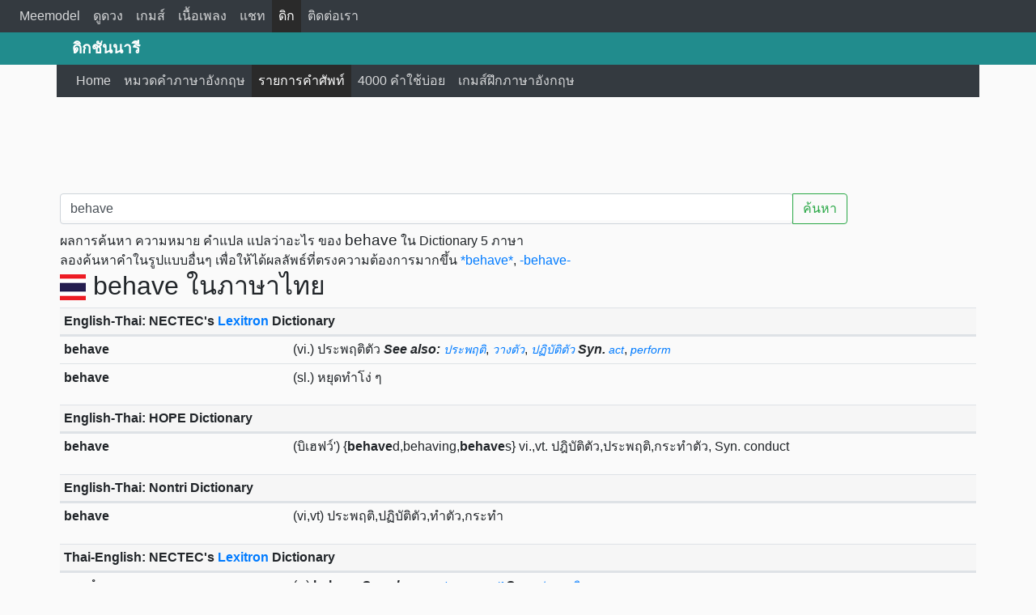

--- FILE ---
content_type: text/html; charset=UTF-8
request_url: https://dict.meemodel.com/search/behave
body_size: 9228
content:
<!DOCTYPE html>
<html lang="en">
<head>
<title>behave แปลว่าอะไร ความหมาย คำแปล หมายความว่า ตัวอย่างประโยค</title>
<meta charset="utf-8">
<meta http-equiv="X-UA-Compatible" content="IE=edge">
<meta name="viewport" content="width=device-width, initial-scale=1">
<meta name="keywords" content="behave แปลว่าอะไร ความหมาย คำแปล หมายความว่า ตัวอย่างประโยค" />
<meta name="description" content="behave แปลว่าอะไร ความหมาย คำแปล หมายความว่า ตัวอย่างประโยค" />
<meta name="theme-color" content="#218C8D">
<meta property="og:title" content="behave แปลว่าอะไร ความหมาย คำแปล หมายความว่า ตัวอย่างประโยค" />
<meta property="og:type" content="article" />
<meta property="og:image" content="image_og/dict.jpg" />
<meta property="og:url" content="http://dict.meemodel.com/search/behave" />
<meta property="og:description" content="behave แปลว่าอะไร ความหมาย คำแปล หมายความว่า ตัวอย่างประโยค" />
<link rel="canonical" href="http://dict.meemodel.com/search/behave">
<link rel="amphtml" href="http://dict.meemodel.com/searchamp/behave">
<link rel="shortcut icon" href="/img/favicon.ico" />
<link rel="stylesheet" href="/bootstrap/css/bootstrap.min.css">
<link rel="stylesheet" href="/css/custom.css">
<script src="/js/jquery.min.js"></script>
<script src="/bootstrap/js/bootstrap.min.js"></script>
<script src="/js/backtotop.js"></script>
<script>
  (function(i,s,o,g,r,a,m){i['GoogleAnalyticsObject']=r;i[r]=i[r]||function(){
  (i[r].q=i[r].q||[]).push(arguments)},i[r].l=1*new Date();a=s.createElement(o),
  m=s.getElementsByTagName(o)[0];a.async=1;a.src=g;m.parentNode.insertBefore(a,m)
  })(window,document,'script','https://www.google-analytics.com/analytics.js','ga');

  ga('create', 'UA-44132844-6', 'auto');
  ga('send', 'pageview');

</script>
<script type="text/javascript" src="/js/typeahead.js"></script>
<script type="text/javascript" src="/js/search.js"></script>

</head>
<body>
<nav class="navbar navbar-expand-lg navbar-dark bg-dark">
  <a class="navbar-brand d-block d-lg-none d-xl-none" href="/">Meemodel</a>
  <button class="navbar-toggler" type="button" data-toggle="collapse" data-target="#navbarHeadMenu" aria-controls="navbarHeadMenu" aria-expanded="false" aria-label="Toggle navigation">
    <span class="navbar-toggler-icon"></span>
  </button>

  <div class="collapse navbar-collapse" id="navbarHeadMenu">
    <ul class="navbar-nav mr-auto mt-2 mt-lg-0">

     		  <li class="nav-item"><a class="nav-link" href="https://www.meemodel.com">Meemodel</a></li>
			    <li class="nav-item"><a class="nav-link" href="https://astro.meemodel.com">ดูดวง</a></li>
          <li class="nav-item"><a class="nav-link" href="https://game.meemodel.com">เกมส์</a></li>
          <li class="nav-item"><a class="nav-link" href="https://เพลง.meemodel.com">เนื้อเพลง</a></li>
          <li class="nav-item"><a class="nav-link" href="https://www.meemodel.com/chat/">แชท</a></li>
          <li class="nav-item active"><a class="nav-link" href="https://dict.meemodel.com">ดิก</a></li>
          <li class="nav-item"><a class="nav-link" href="https://www.meemodel.com/contact_us/">ติดต่อเรา</a></li>
      </ul>
          </div>
    </nav>

<div class="container-fluid menubar-bg">
<div class="topbar">
<div class="container textbrand d-none d-lg-block">
ดิกชันนารี
</div>
</div>
<div class="container">
<nav class="navbar navbar-expand-lg navbar-dark bg-dark">
  <a class="navbar-brand d-block d-lg-none d-xl-none" href="/">ดิกชันนารี</a>
  <button class="navbar-toggler" type="button" data-toggle="collapse" data-target="#navbarWebMenu" aria-controls="navbarWebMenu" aria-expanded="false" aria-label="Toggle navigation">
    <span class="navbar-toggler-icon"></span>
  </button>

  <div class="collapse navbar-collapse" id="navbarWebMenu">
    <ul class="navbar-nav mr-auto mt-2 mt-lg-0">
      <li class="nav-item"><a class="nav-link" href="/"><span class="glyphicon glyphicon-home"></span> Home</a></li>
      <li class="nav-item"><a class="nav-link" href="/หมวดคำภาษาอังกฤษ/"><span class="glyphicon glyphicon-tasks"></span> หมวดคำภาษาอังกฤษ</a></li>
      <li class="nav-item active"><a class="nav-link" href="/รายการคำศัพท์/"><span class="glyphicon glyphicon-sort-by-alphabet"></span> รายการคำศัพท์</a></li>
      <li class="nav-item"><a class="nav-link" href="/คำศัพท์ที่ใช้บ่อย/"><span class="glyphicon glyphicon-list-alt"></span> 4000 คำใช้บ่อย</a></li>
      <li class="nav-item"><a class="nav-link" href="/เกมส์ฝึกภาษาอังกฤษ/"><span class="glyphicon glyphicon-tower"></span> เกมส์ฝึกภาษาอังกฤษ</a></li>
    </ul>
  </div><!-- /.navbar-collapse -->
</nav>
</div>
</div>
<div class="text-center" style="margin-top:10px ;">
<script async src="//pagead2.googlesyndication.com/pagead/js/adsbygoogle.js"></script>
<!-- Astro Meemodel 728x90 -->
<ins class="adsbygoogle"
     style="display:inline-block;width:728px;height:90px"
     data-ad-client="ca-pub-6992404333206983"
     data-ad-slot="7790467532"></ins>
<script>
(adsbygoogle = window.adsbygoogle || []).push({});
</script>
</div>
<div class="container"><!-- Start Content -->
<div id="fb-root"></div>
<div class="container"> <!-- Content Box -->
<div class="row">
<div class="col-12 col-md-12 p-1"> <!-- Left Content -->
<div class="input-group mt-2 mb-2 pl-0 col-12">
<input id="word" type="text" class="typeahead form-control" placeholder="คำค้นหา / Search word" aria-label="คำค้นหา / Search word" data-role="word" value="behave">
<div class="input-group-append">
<button class="btn btn-outline-success" type="button" onclick="submitform()">ค้นหา</button>
</div>
</div>
<script type="text/javascript">
var words = new Bloodhound({
    datumTokenizer: function (datum) {
        return Bloodhound.tokenizers.whitespace(datum.value);
    },
    queryTokenizer: Bloodhound.tokenizers.whitespace,
    remote: {
        url: '/ajax/data.php?query=%QUERY&random=7631798',
        filter: function (words) {
            return $.map(words.results, function (word) {
                return {
                    value: word.original_title
                };
            });
        }
    }
});

words.initialize();

$('.typeahead').typeahead({
    hint: true,
    highlight: true,
    minLength: 2
}, {
    displayKey: 'value',
    source: words.ttAdapter()
})
.on('typeahead:selected', onAutocompleted);
function onAutocompleted($e, datum) {
	var url = '/search/'+$('#word').val();
	window.location = url;
}
$('.typeahead.input-sm').siblings('input.tt-hint').addClass('hint-small');
$('.typeahead.input-lg').siblings('input.tt-hint').addClass('hint-large');
</script>
ผลการค้นหา ความหมาย คำแปล แปลว่าอะไร ของ <h1 style="display:inline;font-size:1.2em">behave</h1> ใน Dictionary 5 ภาษา
<br />
ลองค้นหาคำในรูปแบบอื่นๆ เพื่อให้ได้ผลลัพธ์ที่ตรงความต้องการมากขึ้น
<a href="/search/*behave*">*behave*</a>, <a href="/search/-behave-">-behave-</a><h2><img src="/img_flag/thailand.png" /> behave  ในภาษาไทย</h2>
        <div>
<table class="table table-sm table-hover table-fixed">
              <thead><tr><th colspan="2" class="table-headdict"><strong>English-Thai: NECTEC's <a href="https://lexitron.nectec.or.th/" rel="nofollow">Lexitron</a> Dictionary</strong></th></tr></thead><tbody><tr class="d-flex"><td class="col-4 col-sm-3"><strong>behave</strong></td><td class="col-8 col-sm-9"> (vi.) ประพฤติตัว <strong><i>See also:</i></strong> <a href="/search/ประพฤติ" style="font-size:0.9em"><i>ประพฤติ</i></a>, <a href="/search/วางตัว" style="font-size:0.9em"><i>วางตัว</i></a>, <a href="/search/ปฏิบัติตัว" style="font-size:0.9em"><i>ปฏิบัติตัว</i></a> <strong><i>Syn.</i></strong> <a href="/search/act" style="font-size:0.9em"><i>act</i></a>, <a href="/search/perform" style="font-size:0.9em"><i>perform</i></a></td></tr><tr class="d-flex"><td class="col-4 col-sm-3"><strong>behave</strong></td><td class="col-8 col-sm-9"> (sl.) หยุดทำโง่ ๆ</td></tr></tbody></table>
</div>
                  <div>
<table class="table table-sm table-hover table-fixed">
              <thead><tr><th colspan="2" class="table-headdict"><strong>English-Thai: HOPE Dictionary</strong></th></tr></thead><tbody><tr class="d-flex"><td class="col-4 col-sm-3"><strong>behave</strong></td><td class="col-8 col-sm-9">(บิเฮฟว์') {<strong>behave</strong>d,behaving,<strong>behave</strong>s} vi.,vt. ปฎิบัติตัว,ประพฤติ,กระทำตัว, Syn. conduct</td></tr></tbody></table>
</div>
                  <div>
<table class="table table-sm table-hover table-fixed">
              <thead><tr><th colspan="2" class="table-headdict"><strong>English-Thai: Nontri Dictionary</strong></th></tr></thead><tbody><tr class="d-flex"><td class="col-4 col-sm-3"><strong>behave</strong></td><td class="col-8 col-sm-9">(vi,vt) ประพฤติ,ปฏิบัติตัว,ทำตัว,กระทำ</td></tr></tbody></table>
</div>
                                  <div>
<table class="table table-sm table-hover table-fixed">
              <thead><tr><th colspan="2" class="table-headdict"><strong>Thai-English: NECTEC's <a href="https://lexitron.nectec.or.th/" rel="nofollow">Lexitron</a> Dictionary</strong></th></tr></thead><tbody><tr class="d-flex"><td class="col-4 col-sm-3">กระทำตน</td><td class="col-8 col-sm-9"> (v.) <strong>behave</strong> <strong><i>See also:</i></strong> <a href="/search/conduct oneself" style="font-size:0.9em"><i>conduct oneself</i></a> <strong><i>Syn.</i></strong> <a href="/search/ประพฤติตน" style="font-size:0.9em"><i>ประพฤติตน</i></a></td></tr><tr class="d-flex"><td class="col-4 col-sm-3">ทำตน</td><td class="col-8 col-sm-9"> (v.) <strong>behave</strong> <strong><i>See also:</i></strong> <a href="/search/conduct oneself" style="font-size:0.9em"><i>conduct oneself</i></a>, <a href="/search/deport" style="font-size:0.9em"><i>deport</i></a> <strong><i>Syn.</i></strong> <a href="/search/วางตัว" style="font-size:0.9em"><i>วางตัว</i></a>, <a href="/search/ปฏิบัติตน" style="font-size:0.9em"><i>ปฏิบัติตน</i></a>, <a href="/search/ปฏิบัติตัว" style="font-size:0.9em"><i>ปฏิบัติตัว</i></a>, <a href="/search/ทำตัว" style="font-size:0.9em"><i>ทำตัว</i></a></td></tr><tr class="d-flex"><td class="col-4 col-sm-3">ทำตัว</td><td class="col-8 col-sm-9"> (v.) <strong>behave</strong> <strong><i>See also:</i></strong> <a href="/search/conduct oneself" style="font-size:0.9em"><i>conduct oneself</i></a>, <a href="/search/act" style="font-size:0.9em"><i>act</i></a> <strong><i>Syn.</i></strong> <a href="/search/ประพฤติ" style="font-size:0.9em"><i>ประพฤติ</i></a>, <a href="/search/วางตัว" style="font-size:0.9em"><i>วางตัว</i></a>, <a href="/search/ประพฤติตัว" style="font-size:0.9em"><i>ประพฤติตัว</i></a></td></tr><tr class="d-flex"><td class="col-4 col-sm-3">ปฏิบัติ</td><td class="col-8 col-sm-9"> (v.) <strong>behave</strong> <strong><i>See also:</i></strong> <a href="/search/conduct" style="font-size:0.9em"><i>conduct</i></a> <strong><i>Syn.</i></strong> <a href="/search/ประพฤติ" style="font-size:0.9em"><i>ประพฤติ</i></a>, <a href="/search/ปฏิบัติตัว" style="font-size:0.9em"><i>ปฏิบัติตัว</i></a></td></tr><tr class="d-flex"><td class="col-4 col-sm-3">ปฏิบัติตน</td><td class="col-8 col-sm-9"> (v.) <strong>behave</strong> <strong><i>See also:</i></strong> <a href="/search/conduct oneself" style="font-size:0.9em"><i>conduct oneself</i></a> <strong><i>Syn.</i></strong> <a href="/search/ประพฤติตน" style="font-size:0.9em"><i>ประพฤติตน</i></a>, <a href="/search/กระทำตน" style="font-size:0.9em"><i>กระทำตน</i></a></td></tr><tr class="d-flex"><td class="col-4 col-sm-3">ปฏิบัติตัว</td><td class="col-8 col-sm-9"> (v.) <strong>behave</strong> <strong><i>See also:</i></strong> <a href="/search/conduct" style="font-size:0.9em"><i>conduct</i></a> <strong><i>Syn.</i></strong> <a href="/search/ประพฤติตัว" style="font-size:0.9em"><i>ประพฤติตัว</i></a>, <a href="/search/ประพฤติ" style="font-size:0.9em"><i>ประพฤติ</i></a>, <a href="/search/กระทำ" style="font-size:0.9em"><i>กระทำ</i></a>, <a href="/search/ทำตัว" style="font-size:0.9em"><i>ทำตัว</i></a></td></tr><tr class="d-flex"><td class="col-4 col-sm-3">ประพฤติตัว</td><td class="col-8 col-sm-9"> (v.) <strong>behave</strong> <strong><i>See also:</i></strong> <a href="/search/conduct oneself" style="font-size:0.9em"><i>conduct oneself</i></a>, <a href="/search/act" style="font-size:0.9em"><i>act</i></a> <strong><i>Syn.</i></strong> <a href="/search/ประพฤติ" style="font-size:0.9em"><i>ประพฤติ</i></a>, <a href="/search/วางตัว" style="font-size:0.9em"><i>วางตัว</i></a></td></tr><tr class="d-flex"><td class="col-4 col-sm-3">ประพฤติตัว</td><td class="col-8 col-sm-9"> (v.) <strong>behave</strong> <strong><i>See also:</i></strong> <a href="/search/conduct" style="font-size:0.9em"><i>conduct</i></a> <strong><i>Syn.</i></strong> <a href="/search/ประพฤติ" style="font-size:0.9em"><i>ประพฤติ</i></a>, <a href="/search/กระทำ" style="font-size:0.9em"><i>กระทำ</i></a>, <a href="/search/ทำตัว" style="font-size:0.9em"><i>ทำตัว</i></a></td></tr><tr class="d-flex"><td class="col-4 col-sm-3">ฝึกนิสัย</td><td class="col-8 col-sm-9"> (v.) <strong>behave</strong> <strong><i>See also:</i></strong> <a href="/search/cultivate" style="font-size:0.9em"><i>cultivate</i></a>, <a href="/search/educate" style="font-size:0.9em"><i>educate</i></a>, <a href="/search/teach" style="font-size:0.9em"><i>teach</i></a></td></tr><tr class="d-flex"><td class="col-4 col-sm-3">วางตน</td><td class="col-8 col-sm-9"> (v.) <strong>behave</strong> <strong><i>See also:</i></strong> <a href="/search/conduct oneself" style="font-size:0.9em"><i>conduct oneself</i></a>, <a href="/search/deport" style="font-size:0.9em"><i>deport</i></a> <strong><i>Syn.</i></strong> <a href="/search/วางตัว" style="font-size:0.9em"><i>วางตัว</i></a>, <a href="/search/ปฏิบัติตน" style="font-size:0.9em"><i>ปฏิบัติตน</i></a>, <a href="/search/ปฏิบัติตัว" style="font-size:0.9em"><i>ปฏิบัติตัว</i></a>, <a href="/search/ทำตน" style="font-size:0.9em"><i>ทำตน</i></a>, <a href="/search/ทำตัว" style="font-size:0.9em"><i>ทำตัว</i></a></td></tr><tr class="d-flex"><td class="col-4 col-sm-3">วางตัว</td><td class="col-8 col-sm-9"> (v.) <strong>behave</strong> <strong><i>See also:</i></strong> <a href="/search/conduct oneself" style="font-size:0.9em"><i>conduct oneself</i></a>, <a href="/search/mind one´s manners" style="font-size:0.9em"><i>mind one´s manners</i></a>, <a href="/search/keep one´s nose clean" style="font-size:0.9em"><i>keep one´s nose clean</i></a></td></tr><tr class="d-flex"><td class="col-4 col-sm-3">สะดิ้ง</td><td class="col-8 col-sm-9"> (v.) <strong>behave</strong> affectedly</td></tr><tr class="d-flex"><td class="col-4 col-sm-3">สะดีดสะดิ้ง</td><td class="col-8 col-sm-9"> (v.) <strong>behave</strong> affectedly <strong><i>Syn.</i></strong> <a href="/search/สะดิ้ง" style="font-size:0.9em"><i>สะดิ้ง</i></a></td></tr><tr class="d-flex"><td class="col-4 col-sm-3">สะบัดสะบิ้ง</td><td class="col-8 col-sm-9"> (v.) <strong>behave</strong> affectedly</td></tr><tr class="d-flex"><td class="col-4 col-sm-3">ใฝ่ต่ำ</td><td class="col-8 col-sm-9"> (v.) <strong>behave</strong> badly <strong><i>See also:</i></strong> <a href="/search/be in low taste" style="font-size:0.9em"><i>be in low taste</i></a> <strong><i>Ops.</i></strong> <a href="/search/ใฝ่สูง" style="font-size:0.9em"><i>ใฝ่สูง</i></a>, <a href="/search/ใฝ่ดี" style="font-size:0.9em"><i>ใฝ่ดี</i></a></td></tr><tr class="d-flex"><td class="col-4 col-sm-3">ใฝ่ต่ำ</td><td class="col-8 col-sm-9"> (v.) <strong>behave</strong> badly <strong><i>See also:</i></strong> <a href="/search/be in bad taste" style="font-size:0.9em"><i>be in bad taste</i></a> <strong><i>Ops.</i></strong> <a href="/search/ใฝ่สูง" style="font-size:0.9em"><i>ใฝ่สูง</i></a>, <a href="/search/ใฝ่ดี" style="font-size:0.9em"><i>ใฝ่ดี</i></a></td></tr><tr class="d-flex"><td class="col-4 col-sm-3">ประพฤติตน</td><td class="col-8 col-sm-9"> (v.) <strong>behave</strong> oneself <strong><i>See also:</i></strong> <a href="/search/perform" style="font-size:0.9em"><i>perform</i></a>, <a href="/search/act" style="font-size:0.9em"><i>act</i></a> <strong><i>Syn.</i></strong> <a href="/search/ประพฤติตัว" style="font-size:0.9em"><i>ประพฤติตัว</i></a>, <a href="/search/ปฏิบัติตน" style="font-size:0.9em"><i>ปฏิบัติตน</i></a></td></tr><tr class="d-flex"><td class="col-4 col-sm-3">ประพฤติตัว</td><td class="col-8 col-sm-9"> (v.) <strong>behave</strong> oneself <strong><i>See also:</i></strong> <a href="/search/perform" style="font-size:0.9em"><i>perform</i></a>, <a href="/search/act" style="font-size:0.9em"><i>act</i></a> <strong><i>Syn.</i></strong> <a href="/search/ปฏิบัติตน" style="font-size:0.9em"><i>ปฏิบัติตน</i></a></td></tr><tr class="d-flex"><td class="col-4 col-sm-3">ทำงามหน้า</td><td class="col-8 col-sm-9"> (v.) <strong>behave</strong> shamefully</td></tr><tr class="d-flex"><td class="col-4 col-sm-3">พิรุธ</td><td class="col-8 col-sm-9"> (v.) <strong>behave</strong> suspiciously <strong><i>See also:</i></strong> <a href="/search/be strange" style="font-size:0.9em"><i>be strange</i></a></td></tr></tbody></table>
</div>
          
        <div>
<table class="table table-sm table-hover table-fixed">
              <thead><tr><th colspan="2" class="table-headdict"><strong>ตัวอย่างประโยค จาก Meemodel ตัวอย่างประโยคภาษาอังกฤษ</strong></th></tr></thead><tbody><tr class="d-flex"><td class="col-6 col-sm-6">I try to <strong>behave</strong> the way he would like me to</td><td class="col-6 col-sm-6">ฉันพยายามทำตัวตามวิถีทางที่เขาอยากให้ฉันทำ 
</td></tr><tr class="d-flex"><td class="col-6 col-sm-6">Each of us is free to <strong>behave</strong> as we want to</td><td class="col-6 col-sm-6">พวกเราแต่ละคนมีอิสระที่จะทำอย่างที่เราต้องการ 
</td></tr><tr class="d-flex"><td class="col-6 col-sm-6">Why don't you try to <strong>behave</strong>?</td><td class="col-6 col-sm-6">ทำไมคุณถึงไม่พยายามทำตัวดีๆ 
</td></tr></tbody></table>
</div>
                  <div>
<table class="table table-sm table-hover table-fixed">
              <thead><tr><th colspan="2" class="table-headdict"><strong>ตัวอย่างประโยค จาก <a href="http://opus.nlpl.eu/OpenSubtitles-v2018.php" rel="nofollow">Open Subtitles</a></strong></th></tr></thead><tbody><tr class="d-flex"><td class="col-6 col-sm-6">You <strong>behave</strong> more like an upstairs maid or something, - not the mistress of the house at all.</td><td class="col-6 col-sm-6">คุณทําตัวอย่างกับเด็กรับใช้ ไม่สมกับเป็นนายหญิงของบ้านเลย</td></tr><tr class="d-flex"><td class="col-6 col-sm-6">Try to <strong>behave</strong> yourself</td><td class="col-6 col-sm-6">พยายามเป็นตัวของตัวเองเข้าไว้</td></tr><tr class="d-flex"><td class="col-6 col-sm-6">We can at least <strong>behave</strong> like civilised people.</td><td class="col-6 col-sm-6">อย่างน้อยเราควรจะแสดงให้เห็นว่า เป็นคนที่เจริญแล้ว</td></tr><tr class="d-flex"><td class="col-6 col-sm-6">If you do not <strong>behave</strong> and follow the rules, I'll be the first one to punish you.</td><td class="col-6 col-sm-6">ถ้าเจ้าไม่ทำตามกฏ ข้าจะเป็นคนแรกที่จะลงโทษเจ้าเอง.</td></tr><tr class="d-flex"><td class="col-6 col-sm-6">It can be conditioned to <strong>behave</strong> the way we want it to <strong>behave</strong>.</td><td class="col-6 col-sm-6">ตอนนี้เราสั่งให้มันทำอะไรก็ได้</td></tr><tr class="d-flex"><td class="col-6 col-sm-6">How are we going to set an example for them if we <strong>behave</strong> barbarically?</td><td class="col-6 col-sm-6">เราจะเป็นตัวอย่างให้มันได้ไง ถ้าเราทำตัวเถื่อนแบบนี้?</td></tr><tr class="d-flex"><td class="col-6 col-sm-6">They value their writers. The ones who <strong>behave</strong> get their own dachas.</td><td class="col-6 col-sm-6">พวกเขาให้ความสำคัญกับนักเขียนของพวกเขา คนที่ทำงานได้รับดาชาของตัวเอง</td></tr><tr class="d-flex"><td class="col-6 col-sm-6">Listen, nowadays you have to think like a hero just to <strong>behave</strong> like a merely decent human being.</td><td class="col-6 col-sm-6">ฟังในปัจจุบันคุณต้องคิดเหมือนพระเอก เพียงเพื่อให้มีพฤติกรรมเหมือนมนุษย์เพียงที่ดี</td></tr><tr class="d-flex"><td class="col-6 col-sm-6">I'm not going to run away. If I should go to Brighton, I would <strong>behave</strong> better than Lydia.</td><td class="col-6 col-sm-6">หนูไม่หนีไปไหนหรอกค่ะพ่อ ถ้าหนูได้ไปไบรตันหนูจะทำตัวให้ดีกว่าลิเดีย</td></tr><tr class="d-flex"><td class="col-6 col-sm-6">But you'd <strong>behave</strong> when your father gave that look</td><td class="col-6 col-sm-6">แต่เธอจะประพฤติเมื่อพ่อของเธอมองอยู่</td></tr><tr class="d-flex"><td class="col-6 col-sm-6">You will never <strong>behave</strong> like that again, Rose, do you understand?</td><td class="col-6 col-sm-6">ห้ามทำตัวแบบนั้นอีกเป็นอันขาด</td></tr><tr class="d-flex"><td class="col-6 col-sm-6">Let us <strong>behave</strong> as if my wish is law... and my wish is to enjoy this party... as should you.</td><td class="col-6 col-sm-6">เจ้าต้องฟังข้า ข้าต้องสนุกกับงานนี้ เจ้าด้วย</td></tr></tbody></table>
</div>
                        <h2><img src="/img_flag/china.png" /> behave ในภาษาจีน</h2>
<div>
<table class="table table-sm table-hover table-fixed">
            <thead><tr><th colspan="2" class="table-headdict"><strong>Chinese-English: <a href="http://www.mdbg.net/chindict/chindict.php?page=cedict" rel="nofollow">CC-CEDICT</a> Dictionary</strong></th></tr></thead><tbody><tr class="d-flex"><td class="col-4 col-sm-3">安分守己</td><td class="col-8 col-sm-9">[ān fèn shǒu jǐ, ㄢ ㄈㄣˋ ㄕㄡˇ ㄐㄧˇ, 安分守己] abide by the law and <strong>behave</strong> oneself; know one's place</td></tr><tr class="d-flex"><td class="col-4 col-sm-3">乖</td><td class="col-8 col-sm-9">[guāi, ㄍㄨㄞ, 乖] (of a child) obedient, well-<strong>behave</strong>d; clever</td></tr></tbody></table>
</div>
              <h2><img src="/img_flag/japan.png" /> behave ในภาษาญี่ปุ่น</h2>
        <div>
<table class="table table-sm table-hover table-fixed">
              <thead><tr><th colspan="2" class="table-headdict"><strong>Japanese-English: <a href="http://www.csse.monash.edu.au/~jwb/edict.html" rel="nofollow">EDICT</a> Dictionary</strong></th></tr></thead><tbody><tr class="d-flex"><td class="col-4 col-sm-3">うざがる</td><td class="col-8 col-sm-9">[, uzagaru] (exp,v5r) (from うざい and がる) to <strong>behave</strong> annoyed; to feel annoyed </td></tr><tr class="d-flex"><td class="col-4 col-sm-3">がる</td><td class="col-8 col-sm-9">[, garu] (suf,v5r) (1) to feel (on adj-stem to represent a third party's apparent emotion); (2) to <strong>behave</strong> as if one were </td></tr><tr class="d-flex"><td class="col-4 col-sm-3">キョドる</td><td class="col-8 col-sm-9">[, kyodo ru] (v5r,vi) (1) (sl) (See 挙動) to act suspiciously; to <strong>behave</strong> in a strange way; (exp) (2) How are you today? </td></tr><tr class="d-flex"><td class="col-4 col-sm-3">バグる</td><td class="col-8 col-sm-9">[, bagu ru] (v5r) to <strong>behave</strong> buggily (software); to foment; to be on the fritz </td></tr><tr class="d-flex"><td class="col-4 col-sm-3">下手に出る</td><td class="col-8 col-sm-9">[したてにでる, shitatenideru] (exp,v1) to <strong>behave</strong> modestly </td></tr><tr class="d-flex"><td class="col-4 col-sm-3">出歯る</td><td class="col-8 col-sm-9">[でばる, debaru] (v5r,vi) (obsc) (See 出歯亀) to <strong>behave</strong> perversely; to (sexually) assault a woman </td></tr><tr class="d-flex"><td class="col-4 col-sm-3">吹かす</td><td class="col-8 col-sm-9">[ふかす, fukasu] (v5s,vt) (1) to smoke (a cigarette); (2) (See 先輩風を吹かす) to <strong>behave</strong> as ...; (3) (See エンジンを吹かす) to accelerate; to rev up </td></tr><tr class="d-flex"><td class="col-4 col-sm-3">滑る</td><td class="col-8 col-sm-9">[ぬめる, numeru] (v5r,vi) to be slippery; to be slimy; to <strong>behave</strong> charmingly; to walk merrily </td></tr><tr class="d-flex"><td class="col-4 col-sm-3">甘える</td><td class="col-8 col-sm-9">[あまえる, amaeru] (v1,vi) (1) to <strong>behave</strong> like a spoiled child; to <strong>behave</strong> like a spoilt child; to fawn on; (2) to take advantage of; to presume upon (e.g. another's benevolence); to depend on; (P) </td></tr><tr class="d-flex"><td class="col-4 col-sm-3">甘ったれる</td><td class="col-8 col-sm-9">[あまったれる, amattareru] (v1,vi) (1) (has a more negative nuance than 甘える) (See 甘える・1) to <strong>behave</strong> like a spoiled child; to <strong>behave</strong> like a spoilt child; to fawn on; (2) (See 甘える・2) to depend and presume upon another's benevolence </td></tr><tr class="d-flex"><td class="col-4 col-sm-3">筋張る</td><td class="col-8 col-sm-9">[すじばる, sujibaru] (v5r,vi) to become sinewy; to <strong>behave</strong> formally </td></tr><tr class="d-flex"><td class="col-4 col-sm-3">阿娜めく;婀娜めく;徒めく</td><td class="col-8 col-sm-9">[あだめく, adameku] (v5k) to be bewitching; to look coquettish; to <strong>behave</strong> in an alluring manner; to <strong>behave</strong> in a seductive manner </td></tr><tr class="d-flex"><td class="col-4 col-sm-3">控えめ;控え目;控目</td><td class="col-8 col-sm-9">[ひかえめ, hikaeme] (adj-na,n,adj-no) moderate; reserved; conservative; humble; mild-mannered; self-effacing; unassuming; well-<strong>behave</strong>d; low-key; temperate; in small quantities </td></tr></tbody>  </table>
</div>
          
                                  <h2><img src="/img_flag/france.png" /> behave ในภาษาฝรั่งเศส</h2>
<div>
<table class="table table-sm table-hover table-fixed">
              <thead><tr><th colspan="2" class="table-headdict"><strong>Thai-English-French: <a href="http://belisan-volubilis.blogspot.com/" rel="nofollow">Volubilis Dictionary 20.1</a></strong></th></tr></thead><tbody><tr class="d-flex"><td class="col-4 col-sm-3">อหังการ</td><td class="col-8 col-sm-9">[v.] (ahangkān) EN: be arrogant ; <strong>behave</strong> arrogantly ; <strong>behave</strong> egotistically FR: agir avec arrogance</td></tr><tr class="d-flex"><td class="col-4 col-sm-3">อายเด็ก</td><td class="col-8 col-sm-9">[v. exp.] (āi dek) EN: <strong>behave</strong> shamefully FR: </td></tr><tr class="d-flex"><td class="col-4 col-sm-3">เอาใจ</td><td class="col-8 col-sm-9">[v.] (aojai) EN: please ; pamper ; make happy ; try to please ; <strong>behave</strong> well ; appease FR: faire plaisir ; dorloter ; flatter ; amadouer ; contenter ; gâter</td></tr><tr class="d-flex"><td class="col-4 col-sm-3">บำเพ็ญ</td><td class="col-8 col-sm-9">[v.] (bamphen) EN: <strong>behave</strong> ; conduct oneself ; act FR: se comporter ; se conduire ; agir</td></tr><tr class="d-flex"><td class="col-4 col-sm-3">บำเพ็ญตน</td><td class="col-8 col-sm-9">[v. exp.] (bamphen ton) EN: <strong>behave</strong> ; conduct oneself ; act FR: </td></tr><tr class="d-flex"><td class="col-4 col-sm-3">ใฝ่ต่ำ</td><td class="col-8 col-sm-9">[v.] (faitam) EN: <strong>behave</strong> badly FR: </td></tr><tr class="d-flex"><td class="col-4 col-sm-3">แหกคอก</td><td class="col-8 col-sm-9">[v.] (haēkkhøk) EN: resist the tradition ; <strong>behave</strong> unconventionally ; be a black sheep ; become unorthodox FR: </td></tr><tr class="d-flex"><td class="col-4 col-sm-3">เจริญรอย</td><td class="col-8 col-sm-9">[v.] (jaroēnrøi) EN: follow ; observe the precepts ; <strong>behave</strong> ; track ; trace FR: suivre</td></tr><tr class="d-flex"><td class="col-4 col-sm-3">เคยตัว</td><td class="col-8 col-sm-9">[v.] (khoēitūa) EN: be habituated ; <strong>behave</strong> by habit ; get used to ; be habitual ; be in the habit FR: </td></tr><tr class="d-flex"><td class="col-4 col-sm-3">ครองตัว</td><td class="col-8 col-sm-9">[v. exp.] (khrøng tūa) EN: <strong>behave</strong> oneself FR: </td></tr><tr class="d-flex"><td class="col-4 col-sm-3">เกินเลย</td><td class="col-8 col-sm-9">[v.] (koēnloēi) EN: <strong>behave</strong> improperly ; be overfamiliar FR: </td></tr><tr class="d-flex"><td class="col-4 col-sm-3">ลักเพศ</td><td class="col-8 col-sm-9">[v.] (lakkaphēt) EN: dress like the opposite sex ; <strong>behave</strong> like the opposite sex FR: se travestir</td></tr><tr class="d-flex"><td class="col-4 col-sm-3">ม้าดีดกะโหลก</td><td class="col-8 col-sm-9">[v. (loc.)] (mādītkalōk) EN: be an ill-mannered woman ; be tomboyish ; <strong>behave</strong> in a boyish manner FR: </td></tr><tr class="d-flex"><td class="col-4 col-sm-3">ปฏิบัติ</td><td class="col-8 col-sm-9">[v.] (patibat) EN: <strong>behave</strong> ; conduct FR: se comporter ; se conduire ; agir</td></tr><tr class="d-flex"><td class="col-4 col-sm-3">ปฏิบัติการ</td><td class="col-8 col-sm-9">[v.] (patibatkān) EN: take action ; operate ; do ; perform ; carry out ; put into practice ; implement ; <strong>behave</strong> ; act ; service ; work FR: opérer ; pratiquer ; accomplir</td></tr><tr class="d-flex"><td class="col-4 col-sm-3">ปฏิบัติตาม</td><td class="col-8 col-sm-9">[v. exp.] (patibat tām) EN: abide by ; follow ; observe the precepts ; act accordingly ; comply with ; execute ; <strong>behave</strong> ; track ; trace FR: se conformer ; obéir (à) ; suivre ; respecter ; observer</td></tr><tr class="d-flex"><td class="col-4 col-sm-3">ปฏิบัติตน</td><td class="col-8 col-sm-9">[v. exp.] (patibat ton) EN: <strong>behave</strong> ; conduct oneself FR: se comporter ; adopter un comportement</td></tr><tr class="d-flex"><td class="col-4 col-sm-3">ปฏิบัติตัว</td><td class="col-8 col-sm-9">[v.] (patibat tūa) EN: <strong>behave</strong> ; conduct FR: se comporter</td></tr><tr class="d-flex"><td class="col-4 col-sm-3">ปฏิบัติตัวดี</td><td class="col-8 col-sm-9">[v. exp.] (patibat tūa) EN: <strong>behave</strong> oneself well ; conduct oneself well ; give a good account of oneself FR: </td></tr><tr class="d-flex"><td class="col-4 col-sm-3">ประพฤติ</td><td class="col-8 col-sm-9">[v.] (praphreut) EN: <strong>behave</strong> ; conduct ; act ; perform ; do ; operate ; commit FR: se comporter ; agir ; se conduire</td></tr><tr class="d-flex"><td class="col-4 col-sm-3">ประพฤติชอบ</td><td class="col-8 col-sm-9">[v. exp.] (praphreut c) EN: <strong>behave</strong> well FR: </td></tr><tr class="d-flex"><td class="col-4 col-sm-3">ประพฤติตน</td><td class="col-8 col-sm-9">[v. exp.] (praphreut t) EN: <strong>behave</strong> oneself FR: se comporter</td></tr><tr class="d-flex"><td class="col-4 col-sm-3">ประพฤติตนดี</td><td class="col-8 col-sm-9">[v. exp.] (praphreut t) EN: <strong>behave</strong> well ; act properly ; be good FR: </td></tr><tr class="d-flex"><td class="col-4 col-sm-3">ประพฤติตัว</td><td class="col-8 col-sm-9">[v. exp.] (praphreut t) EN: <strong>behave</strong> FR: </td></tr><tr class="d-flex"><td class="col-4 col-sm-3">สะบัดสะบิ้ง</td><td class="col-8 col-sm-9">[v.] (sabatsabing) EN: <strong>behave</strong> affectedly FR: minauder</td></tr><tr class="d-flex"><td class="col-4 col-sm-3">แสดงพฤติกรรม</td><td class="col-8 col-sm-9">[v. exp.] (sadaēng phr) EN: conduct ; <strong>behave</strong> FR: se conduire ; agir</td></tr><tr class="d-flex"><td class="col-4 col-sm-3">แสดงท่าที</td><td class="col-8 col-sm-9">[v. exp.] (sadaēng thā) EN: act ; <strong>behave</strong> ; do ; conduct ; perform ; appear ; show sign (of) ; give an indication (of) FR: agir ; se comporter ; se conduire ; montrer des signes de</td></tr><tr class="d-flex"><td class="col-4 col-sm-3">ทะลึ่งตึงตัง</td><td class="col-8 col-sm-9">[v.] (thaleungteu) EN: <strong>behave</strong> badly FR: </td></tr><tr class="d-flex"><td class="col-4 col-sm-3">ทำงามหน้า</td><td class="col-8 col-sm-9">[v. exp.] (tham ngāmnā) EN: <strong>behave</strong> shamefully FR: </td></tr><tr class="d-flex"><td class="col-4 col-sm-3">ทำตัว</td><td class="col-8 col-sm-9">[v.] (thamtūa) EN: act ; <strong>behave</strong> ; conduct oneself FR: se comporter ; agir</td></tr><tr class="d-flex"><td class="col-4 col-sm-3">ทำตัวดี</td><td class="col-8 col-sm-9">[v. exp.] (thamtūa dī) EN: <strong>behave</strong> well ; act nicely FR: bien se comporter</td></tr><tr class="d-flex"><td class="col-4 col-sm-3">ทำตัวไม่ดี</td><td class="col-8 col-sm-9">[v. exp.] (thamtūa mai) EN: do not <strong>behave</strong> FR: </td></tr><tr class="d-flex"><td class="col-4 col-sm-3">ตีเสมอ</td><td class="col-8 col-sm-9">[v. exp.] (tīsamoē ) EN: <strong>behave</strong> without regard to one's inferior position ; act insolently ; be presumptuous ; presume to act as an equal FR: </td></tr><tr class="d-flex"><td class="col-4 col-sm-3">วางตน</td><td class="col-8 col-sm-9">[v. exp.] (wāng ton) EN: <strong>behave</strong> ; conduct oneself ; comport oneself ; adopt an attitude FR: </td></tr><tr class="d-flex"><td class="col-4 col-sm-3">วางตัว</td><td class="col-8 col-sm-9">[v.] (wāngtūa) EN: <strong>behave</strong> ; act ; conduct oneself ; mind one's manners ; keep one's nose clean FR: se comporter ; agir</td></tr><tr class="d-flex"><td class="col-4 col-sm-3">เกกมะเหรก</td><td class="col-8 col-sm-9">[v.] (kēkmarēk) EN: be insolent ; be delinquent ; mis<strong>behave</strong> ; be quarrelsome ; be intractable ; be unruly ; be good-for-nothing FR: être un bon à rien</td></tr><tr class="d-flex"><td class="col-4 col-sm-3">เกกมะเหรก</td><td class="col-8 col-sm-9">[adj.] (kēkmarēk) EN: going about picking quarrels ; quarrelsome ; bellicose ; wayward ; delinquent ; unruly ; badly <strong>behave</strong>d FR: malfaisant ; malveillant</td></tr><tr class="d-flex"><td class="col-4 col-sm-3">เกเร</td><td class="col-8 col-sm-9">[v.] (kērē) EN: mis<strong>behave</strong> ; be disobedient ; be roguish ; be delinquent ; be mischievous ; fool around ; be unruly FR: se conduire mal</td></tr><tr class="d-flex"><td class="col-4 col-sm-3">โกกเกก</td><td class="col-8 col-sm-9">[v.] (kōkkēk) EN: mis<strong>behave</strong> FR: </td></tr><tr class="d-flex"><td class="col-4 col-sm-3">มีสัมมาคารวะ</td><td class="col-8 col-sm-9">[adj.] (mī sammā kh) EN: deferential ; respectful ; well-<strong>behave</strong>d FR: respectueux</td></tr></tbody></table>
</div>
                  <h2><img src="/img_flag/german.png" /> behave ในภาษาเยอรมัน</h2>
<div>
<table class="table table-sm table-hover table-fixed">
              <thead><tr><th colspan="2" class="table-headdict"><strong>German-English: <a href="http://dict.tu-chemnitz.de/" rel="nofollow">TU-Chemnitz DING</a> Dictionary</strong></th></tr></thead><tbody><tr class="d-flex"><td class="col-4 col-sm-3">sittsam </td><td class="col-8 col-sm-9">{adj}well-<strong>behave</strong>d; decorous </td></tr></tbody></table>
</div><br />
สิ้นสุดผลการค้นหา ความหมาย คำแปล แปลว่าอะไร สำหรับคำว่า
<a href="/search/behave">behave</a></div> <!-- End Left Content -->

</div>
</div> <!-- End Content Box -->


</div> <!-- End Content -->
<div id="back-top">
<a href="#top"><span></span>Back to top</a>
</div>
<hr />
<div class="container-fluid footer p-2"> <!-- Start Footer -->
<div class="container">
<div class="row">
<div class="col-sm-4">
<strong>Meemodel on Social Network:</strong>
<br />
<strong>Share:</strong>
<div class="clearfix"></div>
<ul class="social-networks pl-0 float-left">
<li>
<!-- facebook -->
<div class="share-btn" id="fb-root" ></div>
<script>(function(d, s, id) {
  var js, fjs = d.getElementsByTagName(s)[0];
  if (d.getElementById(id)) return;
  js = d.createElement(s); js.id = id;
  js.src = "//connect.facebook.net/en_US/all.js#xfbml=1&appId=397042416980892";
  fjs.parentNode.insertBefore(js, fjs);
}(document, 'script', 'facebook-jssdk'));</script>
<div class="fb-like" data-href="http://dict.meemodel.com/search/behave" data-layout="button_count" data-action="like" data-show-faces="false" data-share="true"></div>
</li>

<li>
<!-- twitter -->
<div class="share-btn w80" id="custom-tweet-button">
<a href="https://twitter.com/share" class="twitter-share-button hidden-xs" data-url="http://dict.meemodel.com/search/behave" data-text="behave แปลว่าอะไร ความหมาย คำแปล หมายความว่า ตัวอย่างประโยค" data-via="dict.meemodel.com">Tweet</a>
<script>!function(d,s,id){var js,fjs=d.getElementsByTagName(s)[0];if(!d.getElementById(id)){js=d.createElement(s);js.id=id;js.src="https://platform.twitter.com/widgets.js";fjs.parentNode.insertBefore(js,fjs);}}(document,"script","twitter-wjs");</script>
</div>
</li>
</ul>
</div>

<div class="col-sm-4">
<strong>Contents:</strong>
<br />
<ul class="padding-5">
<li><a href="/รายการคำศัพท์/">รายการคำศัพท์</a></li>
<li><a href="/หมวดคำภาษาอังกฤษ/">หมวดคำภาษาอังกฤษ</a></li>
<li><a href="/คำศัพท์ที่ใช้บ่อย/">คำศัพท์ที่ใช้บ่อย</a></li>
<li><a href="/เกมส์ฝึกภาษาอังกฤษ/">เกมส์ฝึกภาษาอังกฤษ</a></li>
<li><a href="/คำอังกฤษ/">คำอังกฤษ</a></li>
<li><a href="/คำไทย/">คำไทย</a></li>
<li><a href="/">ดิก</a></li>
</ul>
</div>

<div class="col-sm-4">
<strong>Contact:</strong>
<br />
<br />
<span class="glyphicon glyphicon-map-marker"></span> Thailand
<br />
<span class="glyphicon glyphicon-envelope"></span> webmeemodel@gmail.com
<br />
<div id="truehits_div"></div>
<script type="text/javascript">
  (function() {
    var ga1 = document.createElement('script'); ga1.type = 'text/javascript';
    ga1.async = true;
    ga1.src = "//lvs.truehits.in.th/dataa/o0026202.js";
    var s = document.getElementsByTagName('script')[0]; s.parentNode.insertBefore(ga1, s);
  })();
</script>
<br /><br />
</div>
<div class="clearfix"></div>
<div class="container-fluid">
<hr />
<div class="copyright pb-3">
<strong>About Copyright</strong>
<br />
© 2013 - 2020 by Meemodel.com. All Rights Reserved. สงวนลิขสิทธิ์บทความตามกฏหมาย ต้องการเผยแพร่ ทำซ้ำ ต้องได้รับอนุญาตจากเวบมาสเตอร์เท่านั้น
<br />
Designated trademarks and brands are the property of their respective owners.
</div>
</div>
</div>
</div>
</div> <!-- End Footer -->
</body>
</html>


--- FILE ---
content_type: text/html; charset=utf-8
request_url: https://www.google.com/recaptcha/api2/aframe
body_size: 268
content:
<!DOCTYPE HTML><html><head><meta http-equiv="content-type" content="text/html; charset=UTF-8"></head><body><script nonce="_KIMFY2Xkg3TqW2pg-1pZg">/** Anti-fraud and anti-abuse applications only. See google.com/recaptcha */ try{var clients={'sodar':'https://pagead2.googlesyndication.com/pagead/sodar?'};window.addEventListener("message",function(a){try{if(a.source===window.parent){var b=JSON.parse(a.data);var c=clients[b['id']];if(c){var d=document.createElement('img');d.src=c+b['params']+'&rc='+(localStorage.getItem("rc::a")?sessionStorage.getItem("rc::b"):"");window.document.body.appendChild(d);sessionStorage.setItem("rc::e",parseInt(sessionStorage.getItem("rc::e")||0)+1);localStorage.setItem("rc::h",'1764127549110');}}}catch(b){}});window.parent.postMessage("_grecaptcha_ready", "*");}catch(b){}</script></body></html>

--- FILE ---
content_type: text/css
request_url: https://dict.meemodel.com/css/custom.css
body_size: 1533
content:
body { background-color:#FAFAFA;}

/* Bootstrap fix */
.navbar {
  padding: 0rem 1rem;
}
.navbar-dark .navbar-nav .nav-link {
    color: rgba(255,255,255,.8);
}
.navbar-nav .active{
  background-color: #2A2A2A;
}
.container {
  padding-right:0px;
  padding-left:0px;
}
.container-fluid {
  padding-right:0px;
  padding-left:0px;
}
hr {
  margin-top: .1rem;
  margin-bottom: .1rem;
}

.col, .col-1, .col-10, .col-11, .col-12, .col-2, .col-3, .col-4, .col-5, .col-6, .col-7, .col-8, .col-9, .col-auto, .col-lg, .col-lg-1, .col-lg-10, .col-lg-11, .col-lg-12, .col-lg-2, .col-lg-3, .col-lg-4, .col-lg-5, .col-lg-6, .col-lg-7, .col-lg-8, .col-lg-9, .col-lg-auto, .col-md, .col-md-1, .col-md-10, .col-md-11, .col-md-12, .col-md-2, .col-md-3, .col-md-4, .col-md-5, .col-md-6, .col-md-7, .col-md-8, .col-md-9, .col-md-auto, .col-sm, .col-sm-1, .col-sm-10, .col-sm-11, .col-sm-12, .col-sm-2, .col-sm-3, .col-sm-4, .col-sm-5, .col-sm-6, .col-sm-7, .col-sm-8, .col-sm-9, .col-sm-auto, .col-xl, .col-xl-1, .col-xl-10, .col-xl-11, .col-xl-12, .col-xl-2, .col-xl-3, .col-xl-4, .col-xl-5, .col-xl-6, .col-xl-7, .col-xl-8, .col-xl-9, .col-xl-auto {
  padding-right: 0px;
  padding-left: 0px;
}
.row {
  margin-right: 0px;
  margin-left: 0px;
}

.breadcrumb {
  padding: .4rem 1rem;
  font-size: 14px;
}

.card-body {
    padding: 0.8rem;
}

.btn-group-xs > .btn, .btn-xs {
  padding: .4rem .4rem;
  font-size: .875rem;
  line-height: .5;
  border-radius: .2rem;
}
/* End Bootstrap fix */

.topbar {
    background-color: #218C8D;
    margin-top: 0px;
    margin-bottom: 0px;
    /*background-image: url(/img/byhead.png);*/
}

.textbrand {
    color: #FFFFFF;
    font-size:1.2em;
    font-weight: bold;
    padding:0.3em;
    padding-left:1em;
}

.cat-item-index{
background-color: #fff;
border: 1px solid #e8e8e8;
}

.cat-item{
margin: 0 0 25px;
background-color: #fff;
padding: 10px;
border: 1px solid #e8e8e8;
}

.cat-item .pic{
float: left;
line-height:1px;
}
.cat-item .info{
padding-left: 360px;
}
.cat-item .info h3{
margin: 10px 0 5px;
}
.cat-item .info h3 a{
color: #525f5f;
}


.pic {
max-width:100%;
width:200px;
text-align:center;
float:left;
}

.pic img{
width:200px; max-width:100%;
height:auto;
display:block;
margin:auto;
}

.table-headdict{
  background-color: #F6F6F6;
}

.social-networks {
float: right;
min-height: 20px;
min-width: 50px;
padding-top:10px;
padding-left:0px;
list-style: none;
margin-bottom: 0px;
}

.social-networks li {
float: left;
margin-left: 5px;
}

.share-btn {
display:inline;
}

.fb-share-button span{ vertical-align: baseline !important; }
.fb-like span{ vertical-align: baseline !important; }

#back-top {
position: fixed;
bottom: 10px;
right:10px
}

#back-top a {
width: 70px;
display: block;
text-align: center;
font: 9px/100% Arial, Helvetica, sans-serif;
text-transform: uppercase;
text-decoration: none;
color: #bbb;
opacity:0.7;

/* transition */
-webkit-transition: 1s;
-moz-transition: 1s;
transition: 1s;
}
#back-top a:hover {
color: #000;
}

/* arrow icon (span tag) */
#back-top span {
width: 70px;
height: 70px;
display: block;
margin-bottom: 7px;
background: #ddd url(/img/up-arrow.png) no-repeat center center;

/* rounded corners */
-webkit-border-radius: 15px;
-moz-border-radius: 15px;
border-radius: 15px;

/* transition */
-webkit-transition: 1s;
-moz-transition: 1s;
transition: 1s;
}
#back-top a:hover span {
background-color: #777;
}

/* Typeahead */
.twitter-typeahead .tt-query, .twitter-typeahead .tt-hint {
margin-bottom: 0;
}
.twitter-typeahead .tt-hint {
display: block;
height: 34px;
padding: 6px 12px;
font-size: 14px;
line-height: 1.428571429;
border: 1px solid transparent;
border-radius:4px;
}
.twitter-typeahead .hint-small {
height: 30px;
padding: 5px 10px;
font-size: 12px;
border-radius: 3px;
line-height: 1.5;
}
.twitter-typeahead .hint-large {
height: 45px;
padding: 10px 16px;
font-size: 18px;
border-radius: 6px;
line-height: 1.33;
border-top-right-radius: 0px;
border-bottom-right-radius: 0px;
}
.tt-dropdown-menu {
min-width: 160px;
margin-top: 2px;
padding: 5px 0;
background-color: #fff;
border: 1px solid #ccc;
border: 1px solid rgba(0, 0, 0, .2);
*border-right-width: 2px;
*border-bottom-width: 2px;
-webkit-border-radius: 6px;
-moz-border-radius: 6px;
border-radius: 6px;
-webkit-box-shadow: 0 5px 10px rgba(0, 0, 0, .2);
-moz-box-shadow: 0 5px 10px rgba(0, 0, 0, .2);
box-shadow: 0 5px 10px rgba(0, 0, 0, .2);
-webkit-background-clip: padding-box;
-moz-background-clip: padding;
background-clip: padding-box;
}
.tt-suggestion {
display: block;
padding: 3px 20px;
}
.tt-suggestion:hover {
  cursor: pointer;
  color: #fff;
  background-color: #0097cf;
}
.tt-suggestion.tt-is-under-cursor {
color: #fff;
background-color: #0081c2;
background-image: -moz-linear-gradient(top, #0088cc, #0077b3);
background-image: -webkit-gradient(linear, 0 0, 0 100%, from(#0088cc), to(#0077b3));
background-image: -webkit-linear-gradient(top, #0088cc, #0077b3);
background-image: -o-linear-gradient(top, #0088cc, #0077b3);
background-image: linear-gradient(to bottom, #0088cc, #0077b3);
background-repeat: repeat-x;
filter: progid:DXImageTransform.Microsoft.gradient(startColorstr='#ff0088cc', endColorstr='#ff0077b3', GradientType=0)
}
.tt-suggestion.tt-is-under-cursor a {
color: #fff;
}
.tt-suggestion p {
margin: 0;
}

.twitter-typeahead{
 width: 80%;
}
.tt-dropdown-menu{
width: 80%;
}

.footer {
  background-color: #212529;
  color: #fff;
}


--- FILE ---
content_type: text/plain
request_url: https://www.google-analytics.com/j/collect?v=1&_v=j102&a=202457258&t=pageview&_s=1&dl=https%3A%2F%2Fdict.meemodel.com%2Fsearch%2Fbehave&ul=en-us%40posix&dt=behave%20%E0%B9%81%E0%B8%9B%E0%B8%A5%E0%B8%A7%E0%B9%88%E0%B8%B2%E0%B8%AD%E0%B8%B0%E0%B9%84%E0%B8%A3%20%E0%B8%84%E0%B8%A7%E0%B8%B2%E0%B8%A1%E0%B8%AB%E0%B8%A1%E0%B8%B2%E0%B8%A2%20%E0%B8%84%E0%B8%B3%E0%B9%81%E0%B8%9B%E0%B8%A5%20%E0%B8%AB%E0%B8%A1%E0%B8%B2%E0%B8%A2%E0%B8%84%E0%B8%A7%E0%B8%B2%E0%B8%A1%E0%B8%A7%E0%B9%88%E0%B8%B2%20%E0%B8%95%E0%B8%B1%E0%B8%A7%E0%B8%AD%E0%B8%A2%E0%B9%88%E0%B8%B2%E0%B8%87%E0%B8%9B%E0%B8%A3%E0%B8%B0%E0%B9%82%E0%B8%A2%E0%B8%84&sr=1280x720&vp=1280x720&_u=IEBAAEABAAAAACAAI~&jid=1952825446&gjid=136747745&cid=318649745.1764127546&tid=UA-44132844-6&_gid=1271473349.1764127546&_r=1&_slc=1&z=1714684197
body_size: -451
content:
2,cG-CVBH6LE4ZW

--- FILE ---
content_type: application/javascript
request_url: https://dict.meemodel.com/js/search.js
body_size: -85
content:
$(document).keypress(function(e) {
    if(e.which == 13 && $('#word').val()) {
			var url = '/search/'+$('#word').val();
		window.location = url;
    }
});
function submitform()
{
	if($('#word').val())
	{
			var url = '/search/'+$('#word').val();
	    window.location = url;
	}
}
